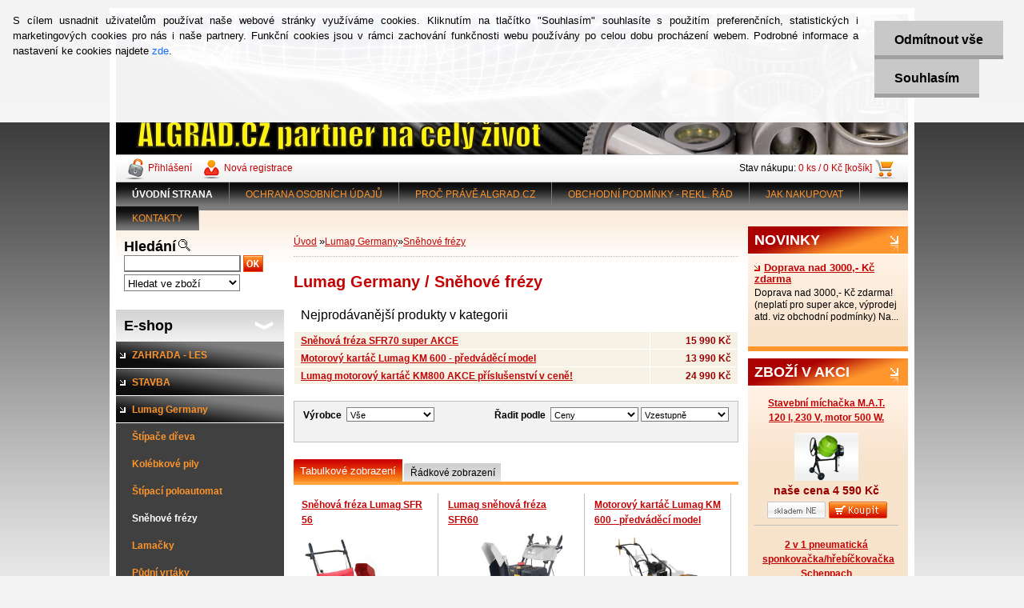

--- FILE ---
content_type: text/html; charset=utf-8
request_url: https://www.algrad.cz/algrad-cz/eshop/3-1-Lumag-Germany/56-2-Snehove-frezy/3/tab
body_size: 15208
content:

    <!DOCTYPE html>
    <html xmlns:og="http://ogp.me/ns#" xmlns:fb="http://www.facebook.com/2008/fbml" lang="cs" class="tmpl__">
      <head>
          <script>
              window.cookie_preferences = getCookieSettings('cookie_preferences');
              window.cookie_statistics = getCookieSettings('cookie_statistics');
              window.cookie_marketing = getCookieSettings('cookie_marketing');

              function getCookieSettings(cookie_name) {
                  if (document.cookie.length > 0)
                  {
                      cookie_start = document.cookie.indexOf(cookie_name + "=");
                      if (cookie_start != -1)
                      {
                          cookie_start = cookie_start + cookie_name.length + 1;
                          cookie_end = document.cookie.indexOf(";", cookie_start);
                          if (cookie_end == -1)
                          {
                              cookie_end = document.cookie.length;
                          }
                          return unescape(document.cookie.substring(cookie_start, cookie_end));
                      }
                  }
                  return false;
              }
          </script>
                <title>Lumag Germany | ALGRAD.CZ - stroje a nářadí pod jednou střechou</title>
        <script type="text/javascript">var action_unavailable='action_unavailable';var id_language = 'cs';var id_country_code = 'CZ';var language_code = 'cs-CZ';var path_request = '/request.php';var type_request = 'POST';var cache_break = "2517"; var enable_console_debug = false; var enable_logging_errors = false;var administration_id_language = 'cs';var administration_id_country_code = 'CZ';</script>          <script type="text/javascript" src="//ajax.googleapis.com/ajax/libs/jquery/1.8.3/jquery.min.js"></script>
          <script type="text/javascript" src="//code.jquery.com/ui/1.12.1/jquery-ui.min.js" ></script>
                  <script src="/wa_script/js/jquery.hoverIntent.minified.js?_=2025-01-14-11-59" type="text/javascript"></script>
        <script type="text/javascript" src="/admin/jscripts/jquery.qtip.min.js?_=2025-01-14-11-59"></script>
                <script src="/wa_script/js/bs_overlay.js?_=2025-01-14-11-59" type="text/javascript"></script>
        <script src="/wa_script/js/bs_design.js?_=2025-01-14-11-59" type="text/javascript"></script>
        <script src="/admin/jscripts/wa_translation.js?_=2025-01-14-11-59" type="text/javascript"></script>
        <link rel="stylesheet" type="text/css" href="/css/jquery.selectBoxIt.wa_script.css?_=2025-01-14-11-59" media="screen, projection">
        <link rel="stylesheet" type="text/css" href="/css/jquery.qtip.lupa.css?_=2025-01-14-11-59">
                  <link rel="stylesheet" type="text/css" href="/css/font-awesome.min.css?_=2025-01-14-11-59">
        
                  <script src="/wa_script/js/jquery.colorbox-min.js?_=2025-01-14-11-59" type="text/javascript"></script>
          <link rel="stylesheet" type="text/css" href="/css/colorbox.css?_=2025-01-14-11-59">
          <script type="text/javascript">
            jQuery(document).ready(function() {
              (function() {
                function createGalleries(rel) {
                  var regex = new RegExp(rel + "\\[(\\d+)]"),
                      m, group = "g_" + rel, groupN;
                  $("a[rel*=" + rel + "]").each(function() {
                    m = regex.exec(this.getAttribute("rel"));
                    if(m) {
                      groupN = group + m[1];
                    } else {
                      groupN = group;
                    }
                    $(this).colorbox({
                      rel: groupN,
                      slideshow:true,
                       maxWidth: "85%",
                       maxHeight: "85%",
                       returnFocus: false
                    });
                  });
                }
                createGalleries("lytebox");
                createGalleries("lyteshow");
              })();
            });</script>
                  <meta http-equiv="Content-language" content="cs">
        <meta http-equiv="Content-Type" content="text/html; charset=utf-8">
        <meta name="language" content="czech">
        <meta name="keywords" content="lumag,germany">
        <meta name="description" content="LUMAG CZ s.r.o. je dceřiná společnost německé firmy L.V.G. - LUMAG Germany. Zabývají se prodejem vysoce kvalitní hutnící a stavební techniky, vozíků, ">
        <meta name="revisit-after" content="1 Days">
        <meta name="distribution" content="global">
        <meta name="expires" content="never">
                  <meta name="expires" content="never">
                    <link rel="canonical" href="https://www.algrad.cz/algrad-cz/eshop/3-1-Lumag-Germany/56-2-Snehove-frezy"/>
          
<meta name="google-site-verification" content="UA-36438388-1"/>            <meta name="robots" content="index, follow">
                      <link rel="stylesheet" type="text/css" href="/css/main_b.php?t=tab&amp;v=ver2&amp;time=2025-01-14-11-59&amp;sablona=a07&amp;r=a" media="screen">
                  <link rel="stylesheet" type="text/css" href="/css/lang_dependent_css/lang_cs.css?_=2025-01-14-11-59" media="screen, projection">
                  <link rel="stylesheet" type="text/css" href="/sablony/a07/css/colors.css?_=2025-01-14-11-59" media="screen, projection">
          <link rel="stylesheet" type="text/css" href="/sablony/a07/css/user.css?_=2025-01-14-11-59" media="screen, projection">
                <!--[if IE 6]><style type="text/css">.leftmenu li {float:left; left: -1px;} .bgLupa{margin-top: -35px; margin-left: -370px;}</style><![endif]-->
      <!--[if lte IE 7]><style type="text/css">#main-menu {z-index: 100; position: absolute; float: left;width: 990px;}</style><![endif]-->
      <!--[if IE 7]><style type="text/css">.leftmenu li {position: relative; width: 100%; height: 39px;margin-bottom: -5px;}</style><![endif]-->
          <!--[if lt IE 8]>
          <link rel="Stylesheet" href="//
          www.webareal.cz/css/main_ie.php?t=tab&amp;v=&amp;r=a" type="text/css" media="screen, projection">
          <style type="text/css">
          body {behavior: url(/css/csshover.htc);}
          </style>
          <![endif]-->
              <link rel='stylesheet' type='text/css' href='/wa_script/js/styles.css?_=2025-01-14-11-59'>
        <script language='javascript' type='text/javascript' src='/wa_script/js/javascripts.js?_=2025-01-14-11-59'></script>
        <script language='javascript' type='text/javascript' src='/wa_script/js/check_tel.js?_=2025-01-14-11-59'></script>
          <script src="/assets/javascripts/buy_button.js?_=2025-01-14-11-59"></script>
            <script type="text/javascript" src="/wa_script/js/bs_user.js?_=2025-01-14-11-59"></script>
        <script type="text/javascript" src="/wa_script/js/bs_fce.js?_=2025-01-14-11-59"></script>
        <script type="text/javascript" src="/wa_script/js/bs_fixed_bar.js?_=2025-01-14-11-59"></script>
        <script type="text/javascript" src="/bohemiasoft/js/bs.js?_=2025-01-14-11-59"></script>
        <script src="/wa_script/js/jquery.number.min.js?_=2025-01-14-11-59" type="text/javascript"></script>
        <script type="text/javascript">
            BS.User.id = 20321;
            BS.User.domain = "algrad-cz";
            BS.User.is_responsive_layout = false;
            BS.User.max_search_query_length = 50;
            BS.User.max_autocomplete_words_count = 5;

            WA.Translation._autocompleter_ambiguous_query = ' Hledavý výraz je pro našeptávač příliš obecný. Zadejte prosím další znaky, slova nebo pokračujte odesláním formuláře pro vyhledávání.';
            WA.Translation._autocompleter_no_results_found = ' Nebyly nalezeny žádné produkty ani kategorie.';
            WA.Translation._error = " Chyba";
            WA.Translation._success = " Nastaveno";
            WA.Translation._warning = " Upozornění";
            WA.Translation._multiples_inc_notify = '<p class="multiples-warning"><strong>Tento produkt je možné objednat pouze v násobcích #inc#. </strong><br><small>Vámi zadaný počet kusů byl navýšen dle tohoto násobku.</small></p>';
            WA.Translation._shipping_change_selected = " Změnit...";
            WA.Translation._shipping_deliver_to_address = " Zásilka bude doručena na zvolenou adresu";

            BS.Design.template = {
              name: "",
              is_selected: function(name) {
                if(Array.isArray(name)) {
                  return name.indexOf(this.name) > -1;
                } else {
                  return name === this.name;
                }
              }
            };
            BS.Design.isLayout3 = false;
            BS.Design.templates = {
              TEMPLATE_ARGON: "argon",TEMPLATE_NEON: "neon",TEMPLATE_CARBON: "carbon",TEMPLATE_XENON: "xenon",TEMPLATE_AURUM: "aurum",TEMPLATE_CUPRUM: "cuprum",TEMPLATE_ERBIUM: "erbium",TEMPLATE_CADMIUM: "cadmium",TEMPLATE_BARIUM: "barium",TEMPLATE_CHROMIUM: "chromium",TEMPLATE_SILICIUM: "silicium",TEMPLATE_IRIDIUM: "iridium",TEMPLATE_INDIUM: "indium",TEMPLATE_OXYGEN: "oxygen",TEMPLATE_HELIUM: "helium",TEMPLATE_FLUOR: "fluor",TEMPLATE_FERRUM: "ferrum",TEMPLATE_TERBIUM: "terbium",TEMPLATE_URANIUM: "uranium",TEMPLATE_ZINCUM: "zincum",TEMPLATE_CERIUM: "cerium",TEMPLATE_KRYPTON: "krypton",TEMPLATE_THORIUM: "thorium",TEMPLATE_ETHERUM: "etherum",TEMPLATE_KRYPTONIT: "kryptonit",TEMPLATE_TITANIUM: "titanium",TEMPLATE_PLATINUM: "platinum"            };
        </script>
        <script type="text/javascript">

  var _gaq = _gaq || [];
  _gaq.push(['_setAccount', 'UA-36438388-1']);
  _gaq.push(['_trackPageview']);

  (function() {
    var ga = document.createElement('script'); ga.type = 'text/javascript'; ga.async = true;
    ga.src = ('https:' == document.location.protocol ? 'https://ssl' : 'http://www') + '.google-analytics.com/ga.js';
    var s = document.getElementsByTagName('script')[0]; s.parentNode.insertBefore(ga, s);
  })();

</script>
          <link rel="stylesheet" type="text/css" href="/fotky20321/design_setup/css/user_defined.css?_=1351076853" media="screen, projection">
                    <script type="text/javascript" src="/admin/jscripts/wa_dialogs.js?_=2025-01-14-11-59"></script>
            <script>
      $(document).ready(function() {
        if (getCookie('show_cookie_message' + '_20321_cz') != 'no') {
          if($('#cookies-agreement').attr('data-location') === '0')
          {
            $('.cookies-wrapper').css("top", "0px");
          }
          else
          {
            $('.cookies-wrapper').css("bottom", "0px");
          }
          $('.cookies-wrapper').show();
        }

        $('#cookies-notify__close').click(function() {
          setCookie('show_cookie_message' + '_20321_cz', 'no');
          $('#cookies-agreement').slideUp();
          $("#masterpage").attr("style", "");
          setCookie('cookie_preferences', 'true');
          setCookie('cookie_statistics', 'true');
          setCookie('cookie_marketing', 'true');
          window.cookie_preferences = true;
          window.cookie_statistics = true;
          window.cookie_marketing = true;
          if(typeof gtag === 'function') {
              gtag('consent', 'update', {
                  'ad_storage': 'granted',
                  'analytics_storage': 'granted',
                  'ad_user_data': 'granted',
                  'ad_personalization': 'granted'
              });
          }
         return false;
        });

        $("#cookies-notify__disagree").click(function(){
            save_preferences();
        });

        $('#cookies-notify__preferences-button-close').click(function(){
            var cookies_notify_preferences = $("#cookies-notify-checkbox__preferences").is(':checked');
            var cookies_notify_statistics = $("#cookies-notify-checkbox__statistics").is(':checked');
            var cookies_notify_marketing = $("#cookies-notify-checkbox__marketing").is(':checked');
            save_preferences(cookies_notify_preferences, cookies_notify_statistics, cookies_notify_marketing);
        });

        function save_preferences(preferences = false, statistics = false, marketing = false)
        {
            setCookie('show_cookie_message' + '_20321_cz', 'no');
            $('#cookies-agreement').slideUp();
            $("#masterpage").attr("style", "");
            setCookie('cookie_preferences', preferences);
            setCookie('cookie_statistics', statistics);
            setCookie('cookie_marketing', marketing);
            window.cookie_preferences = preferences;
            window.cookie_statistics = statistics;
            window.cookie_marketing = marketing;
            if(marketing && typeof gtag === 'function')
            {
                gtag('consent', 'update', {
                    'ad_storage': 'granted'
                });
            }
            if(statistics && typeof gtag === 'function')
            {
                gtag('consent', 'update', {
                    'analytics_storage': 'granted',
                    'ad_user_data': 'granted',
                    'ad_personalization': 'granted',
                });
            }
            if(marketing === false && BS && BS.seznamIdentity) {
                BS.seznamIdentity.clearIdentity();
            }
        }

        /**
         * @param {String} cookie_name
         * @returns {String}
         */
        function getCookie(cookie_name) {
          if (document.cookie.length > 0)
          {
            cookie_start = document.cookie.indexOf(cookie_name + "=");
            if (cookie_start != -1)
            {
              cookie_start = cookie_start + cookie_name.length + 1;
              cookie_end = document.cookie.indexOf(";", cookie_start);
              if (cookie_end == -1)
              {
                cookie_end = document.cookie.length;
              }
              return unescape(document.cookie.substring(cookie_start, cookie_end));
            }
          }
          return "";
        }
        
        /**
         * @param {String} cookie_name
         * @param {String} value
         */
        function setCookie(cookie_name, value) {
          var time = new Date();
          time.setTime(time.getTime() + 365*24*60*60*1000); // + 1 rok
          var expires = "expires="+time.toUTCString();
          document.cookie = cookie_name + "=" + escape(value) + "; " + expires + "; path=/";
        }
      });
    </script>
            <script type="text/javascript" src="/wa_script/js/search_autocompleter.js?_=2025-01-14-11-59"></script>
                <link rel="stylesheet" type="text/css" href="/assets/vendor/magnific-popup/magnific-popup.css" />
      <script src="/assets/vendor/magnific-popup/jquery.magnific-popup.js"></script>
      <script type="text/javascript">
        BS.env = {
          decPoint: ",",
          basketFloatEnabled: false        };
      </script>
      <script type="text/javascript" src="/node_modules/select2/dist/js/select2.min.js"></script>
      <script type="text/javascript" src="/node_modules/maximize-select2-height/maximize-select2-height.min.js"></script>
      <script type="text/javascript">
        (function() {
          $.fn.select2.defaults.set("language", {
            noResults: function() {return " Nenalezeny žádné položky"},
            inputTooShort: function(o) {
              var n = o.minimum - o.input.length;
              return " Prosím zadejte #N# nebo více znaků.".replace("#N#", n);
            }
          });
          $.fn.select2.defaults.set("width", "100%")
        })();

      </script>
      <link type="text/css" rel="stylesheet" href="/node_modules/select2/dist/css/select2.min.css" />
      <script type="text/javascript" src="/wa_script/js/countdown_timer.js?_=2025-01-14-11-59"></script>
      <script type="text/javascript" src="/wa_script/js/app.js?_=2025-01-14-11-59"></script>
      <script type="text/javascript" src="/node_modules/jquery-validation/dist/jquery.validate.min.js"></script>

      
          </head>
      <body class="lang-cs old_template not-home page-category page-category-3-56 basket-empty vat-payer-y alternative-currency-n" >
        <a name="topweb"></a>
            <div id="cookies-agreement" class="cookies-wrapper" data-location="0"
         >
      <div class="cookies-notify-background"></div>
      <div class="cookies-notify" style="display:block!important;">
        <div class="cookies-notify__bar">
          <div class="cookies-notify__bar1">
            <div class="cookies-notify__text"
                                 >
                S cílem usnadnit uživatelům používat naše webové stránky využíváme cookies. Kliknutím na tlačítko "Souhlasím" souhlasíte s použitím preferenčních, statistických i marketingových cookies pro nás i naše partnery. Funkční cookies jsou v rámci zachování funkčnosti webu používány po celou dobu procházení webem. Podrobné informace a nastavení ke cookies najdete <span class="cookies-notify__detail_button">zde</span>.            </div>
            <div class="cookies-notify__button">
                <a href="#" id="cookies-notify__disagree" class="secondary-btn"
                   style="color: #000000;
                           background-color: #c8c8c8;
                           opacity: 1"
                >Odmítnout vše</a>
              <a href="#" id="cookies-notify__close"
                 style="color: #000000;
                        background-color: #c8c8c8;
                        opacity: 1"
                >Souhlasím</a>
            </div>
          </div>
                        <div class="cookies-notify__detail_box hidden"
                             >
                <div id="cookies-nofify__close_detail"> Zavřít</div>
                <div>
                    <br />
                    <b> Co jsou cookies?</b><br />
                    <span> Cookies jsou krátké textové informace, které jsou uloženy ve Vašem prohlížeči. Tyto informace běžně používají všechny webové stránky a jejich procházením dochází k ukládání cookies. Pomocí partnerských skriptů, které mohou stránky používat (například Google analytics</span><br /><br />
                    <b> Jak lze nastavit práci webu s cookies?</b><br />
                    <span> Přestože doporučujeme povolit používání všech typů cookies, práci webu s nimi můžete nastavit dle vlastních preferencí pomocí checkboxů zobrazených níže. Po odsouhlasení nastavení práce s cookies můžete změnit své rozhodnutí smazáním či editací cookies přímo v nastavení Vašeho prohlížeče. Podrobnější informace k promazání cookies najdete v nápovědě Vašeho prohlížeče.</span>
                </div>
                <div class="cookies-notify__checkboxes"
                                    >
                    <div class="checkbox-custom checkbox-default cookies-notify__checkbox">
                        <input type="checkbox" id="cookies-notify-checkbox__functional" checked disabled />
                        <label for="cookies-notify-checkbox__functional" class="cookies-notify__checkbox_label"> Nutné</label>
                    </div>
                    <div class="checkbox-custom checkbox-default cookies-notify__checkbox">
                        <input type="checkbox" id="cookies-notify-checkbox__preferences" checked />
                        <label for="cookies-notify-checkbox__preferences" class="cookies-notify__checkbox_label"> Preferenční</label>
                    </div>
                    <div class="checkbox-custom checkbox-default cookies-notify__checkbox">
                        <input type="checkbox" id="cookies-notify-checkbox__statistics" checked />
                        <label for="cookies-notify-checkbox__statistics" class="cookies-notify__checkbox_label"> Statistické</label>
                    </div>
                    <div class="checkbox-custom checkbox-default cookies-notify__checkbox">
                        <input type="checkbox" id="cookies-notify-checkbox__marketing" checked />
                        <label for="cookies-notify-checkbox__marketing" class="cookies-notify__checkbox_label"> Marketingové</label>
                    </div>
                </div>
                <div id="cookies-notify__cookie_types">
                    <div class="cookies-notify__cookie_type cookie-active" data-type="functional">
                         Nutné (13)
                    </div>
                    <div class="cookies-notify__cookie_type" data-type="preferences">
                         Preferenční (1)
                    </div>
                    <div class="cookies-notify__cookie_type" data-type="statistics">
                         Statistické (15)
                    </div>
                    <div class="cookies-notify__cookie_type" data-type="marketing">
                         Marketingové (15)
                    </div>
                    <div class="cookies-notify__cookie_type" data-type="unclassified">
                         Neklasifikované (7)
                    </div>
                </div>
                <div id="cookies-notify__cookie_detail">
                    <div class="cookie-notify__cookie_description">
                        <span id="cookie-notify__description_functional" class="cookie_description_active"> Tyto informace jsou nezbytné ke správnému chodu webové stránky jako například vkládání zboží do košíku, uložení vyplněných údajů nebo přihlášení do zákaznické sekce.</span>
                        <span id="cookie-notify__description_preferences" class="hidden"> Tyto cookies umožní přizpůsobit chování nebo vzhled stránky dle Vašich potřeb, například volba jazyka.</span>
                        <span id="cookie-notify__description_statistics" class="hidden"> Díky těmto cookies mohou majitelé i developeři webu více porozumět chování uživatelů a vyvijet stránku tak, aby byla co nejvíce prozákaznická. Tedy abyste co nejrychleji našli hledané zboží nebo co nejsnáze dokončili jeho nákup.</span>
                        <span id="cookie-notify__description_marketing" class="hidden"> Tyto informace umožní personalizovat zobrazení nabídek přímo pro Vás díky historické zkušenosti procházení dřívějších stránek a nabídek.</span>
                        <span id="cookie-notify__description_unclassified" class="hidden"> Tyto cookies prozatím nebyly roztříděny do vlastní kategorie.</span>
                    </div>
                    <style>
                        #cookies-notify__cookie_detail_table td
                        {
                            color: #ffffff                        }
                    </style>
                    <table class="table" id="cookies-notify__cookie_detail_table">
                        <thead>
                            <tr>
                                <th> Jméno</th>
                                <th> Účel</th>
                                <th> Vypršení</th>
                            </tr>
                        </thead>
                        <tbody>
                                                    <tr>
                                <td>show_cookie_message</td>
                                <td>Ukládá informaci o potřebě zobrazení cookie lišty</td>
                                <td>1 rok</td>
                            </tr>
                                                        <tr>
                                <td>__zlcmid</td>
                                <td>Tento soubor cookie se používá k uložení identity návštěvníka během návštěv a preference návštěvníka deaktivovat naši funkci živého chatu. </td>
                                <td>1 rok</td>
                            </tr>
                                                        <tr>
                                <td>__cfruid</td>
                                <td>Tento soubor cookie je součástí služeb poskytovaných společností Cloudflare – včetně vyrovnávání zátěže, doručování obsahu webových stránek a poskytování připojení DNS pro provozovatele webových stránek. </td>
                                <td>relace</td>
                            </tr>
                                                        <tr>
                                <td>_auth</td>
                                <td>Zajišťuje bezpečnost procházení návštěvníků tím, že zabraňuje padělání požadavků mezi stránkami. Tento soubor cookie je nezbytný pro bezpečnost webu a návštěvníka. </td>
                                <td>1 rok</td>
                            </tr>
                                                        <tr>
                                <td>csrftoken</td>
                                <td>Pomáhá předcházet útokům Cross-Site Request Forgery (CSRF). 
</td>
                                <td>1 rok</td>
                            </tr>
                                                        <tr>
                                <td>PHPSESSID</td>
                                <td>Zachovává stav uživatelské relace napříč požadavky na stránky. </td>
                                <td>relace</td>
                            </tr>
                                                        <tr>
                                <td>rc::a</td>
                                <td>Tento soubor cookie se používá k rozlišení mezi lidmi a roboty. To je výhodné pro web, aby
vytvářet platné zprávy o používání jejich webových stránek. </td>
                                <td>persistentní</td>
                            </tr>
                                                        <tr>
                                <td>rc::c</td>
                                <td>Tento soubor cookie se používá k rozlišení mezi lidmi a roboty. </td>
                                <td>relace</td>
                            </tr>
                                                        <tr>
                                <td>AWSALBCORS</td>
                                <td>Registruje, který server-cluster obsluhuje návštěvníka. To se používá v kontextu s vyrovnáváním zátěže, aby se optimalizovala uživatelská zkušenost. </td>
                                <td>6 dnů</td>
                            </tr>
                                                        <tr>
                                <td>18plus_allow_access#</td>
                                <td>Ukládá informaci o odsouhlasení okna 18+ pro web.</td>
                                <td>neznámý</td>
                            </tr>
                                                        <tr>
                                <td>18plus_cat#</td>
                                <td>Ukládá informaci o odsouhlasení okna 18+ pro kategorii.</td>
                                <td>neznámý</td>
                            </tr>
                                                        <tr>
                                <td>bs_slide_menu</td>
                                <td></td>
                                <td>neznámý</td>
                            </tr>
                                                        <tr>
                                <td>left_menu</td>
                                <td>Ukládá informaci o způsobu zobrazení levého menu.</td>
                                <td>neznámý</td>
                            </tr>
                                                    </tbody>
                    </table>
                    <div class="cookies-notify__button">
                        <a href="#" id="cookies-notify__preferences-button-close"
                           style="color: #000000;
                                background-color: #c8c8c8;
                                opacity: 1">
                            Uložit nastavení                        </a>
                    </div>
                </div>
            </div>
                    </div>
      </div>
    </div>
    
        <div class="hack-box"><!-- HACK MIN WIDTH FOR IE 5, 5.5, 6  -->
                  <div id="masterpage" ><!-- MASTER PAGE -->
              <a href="http://www.algrad.cz" style="text-decoration: none">                <div><!-- HEADER -->
                    <!-- header titles -->
    <table class="old_header" border="0" cellpadding="0" cellspacing="0" style="
        width: 990px;
        height: 175px;
        background-image: url('/fotky20321/fotos/_hlav_hlavicka2.jpg');
        background-repeat: repeat-y;">
      <tr>
        <td align="left" valign="middle">        </td>
        <td width="5%">&nbsp;</td>
        <td valign="middle" width="95%">
          <span class="name">&nbsp;</span>
          <span class="subname">&nbsp;</span>
          <span class="slogan">&nbsp;</span>
        </td>
      </tr>
    </table>
    <!-- end header titles -->
              </div><!-- END HEADER -->
          </a>
  <div id="ebar" class="" >
      <div id="ebar_left">
        <div class="img_login"><a href="/algrad-cz/e-login/" target="_self" class="elink"  title="">Přihlášení</a></div>
          <div class="img_reg"><a href="/algrad-cz/e-register" target="_self" class="elink" title="">Nová registrace</a></div>
      </div><!-- end ebar left -->

      <div id="ebar_right" ><!-- ebar right -->
        <div align=\"right\" id="ebar_right_content">
          <div class="img_cart">Stav nákupu:
            <a href="/algrad-cz/e-basket" class="elink" rel="nofollow">0 ks / 0&nbsp;Kč [košík]
            </a>
          </div>
        </div>
      </div><!-- end ebar right --></div>    <!--[if IE 6]>
    <style>
    #main-menu ul ul{visibility:visible;}
    </style>
    <![endif]-->

    
    <div id="topmenu"><!-- TOPMENU -->
            <div id="main-menu" class="">
                 <ul>
            <li class="eshop-menu-home">
              <a href="//www.algrad.cz" class="top_parent_act" aria-label="Homepage">
                <strong>ÚVODNÍ STRANA</strong>              </a>
            </li>
          </ul>
          
<ul><li class="eshop-menu-5 eshop-menu-order-1 eshop-menu-odd"><a href="/ochrana-osobnich-udaju"  class="top_parent">        OCHRANA OSOBNÍCH ÚDAJŮ</a>
</li></ul>
<ul><li class="eshop-menu-1 eshop-menu-order-2 eshop-menu-even"><a href="/proc-algrad"  class="top_parent">PROČ PRÁVĚ ALGRAD.CZ</a>
</li></ul>
<ul><li class="eshop-menu-3 eshop-menu-order-3 eshop-menu-odd"><a href="/obchodni-podminky-reklamacni-rad"  class="top_parent">OBCHODNÍ PODMÍNKY - REKL. ŘÁD</a>
</li></ul>
<ul><li class="eshop-menu-4 eshop-menu-order-4 eshop-menu-even"><a href="/jak-nakupovat"  class="top_parent">JAK NAKUPOVAT</a>
</li></ul>
<ul><li class="eshop-menu-2 eshop-menu-order-5 eshop-menu-odd"><a href="/kontakty"  class="top_parent">KONTAKTY</a>
</li></ul>      </div>
    </div><!-- END TOPMENU -->
              <div id="aroundpage"><!-- AROUND PAGE -->
            
      <!-- LEFT BOX -->
      <div id="left-box">
            <div id="left2"><!-- left2 -->
      <div id="inleft2"><!-- in left2 -->
        <div class="search"><!-- search -->
                    <form id="form_eshop_search" name="search" action="/algrad-cz/0/0/3" method="POST" enctype="multipart/form-data">
            <label for="q" class="title_left2"> Hledání</label>
                          <img src="/sablony/a07/images/search.gif" width="15" height="15" alt="Hledání">
                          <p>
                <input name="slovo" type="text" class="inputBox" id="q" maxlength="50" >
              
              <input type="hidden" id="source_service" value="www.webareal.cz">  
                
                              <input src="/sablony/a07/images/go.png" type="image"  class="btt"  alt="img">
                            </p>
                            <p>
                                    <select class="eshop_search_type" name=hledatjak size=1>
                    <option value="2"class="barva">Hledat ve zboží</option>                    <option value="1"class="barva">Hledat v článcích</option>
                  </select>
                  </p>          </form>
                  </div><!-- end search -->
      </div><!-- end inleft2 -->
    </div><!-- end left2 -->
          <div class="menu-typ-1" id="left_eshop">
                <p class="title_left_eshop">E-shop</p>
          
        <div id="inleft_eshop">
          <div class="leftmenu2">
                <ul class="root-eshop-menu">
              <li class="leftmenuDef category-menu-1 category-menu-order-1 category-menu-odd">
          <a href="/zahradni-lesni-technika">            <strong>
              ZAHRADA - LES            </strong>
            </a>        </li>

                <li class="leftmenuDef category-menu-2 category-menu-order-2 category-menu-even">
          <a href="/stavba">            <strong>
              STAVBA            </strong>
            </a>        </li>

                <li class="leftmenuDef category-menu-3 category-menu-order-3 category-menu-odd">
          <a href="/lumag-germany">            <strong>
              Lumag Germany            </strong>
            </a>        </li>

            <ul class="eshop-submenu level-2">
              <li class="leftmenu2sub category-submenu-55">
          <a href="/stipacka-na-drevo-lumag">            <strong>
              Štípače dřeva            </strong>
            </a>        </li>

                <li class="leftmenu2sub category-submenu-176">
          <a href="/algrad-cz/eshop/3-1-Lumag-Germany/176-2-Kolebkove-pily">            <strong>
              Kolébkové pily            </strong>
            </a>        </li>

                <li class="leftmenu2sub category-submenu-231">
          <a href="/algrad-cz/eshop/3-1-Lumag-Germany/231-2-Stipaci-poloautomat">            <strong>
              Štípací poloautomat            </strong>
            </a>        </li>

                <li class="leftmenu2Act category-submenu-56">
          <a href="/algrad-cz/eshop/3-1-Lumag-Germany/56-2-Snehove-frezy">            <strong>
              Sněhové frézy            </strong>
            </a>        </li>

                <li class="leftmenu2sub category-submenu-57">
          <a href="/algrad-cz/eshop/3-1-Lumag-Germany/57-2-Lamacky">            <strong>
              Lamačky            </strong>
            </a>        </li>

                <li class="leftmenu2sub category-submenu-58">
          <a href="/algrad-cz/eshop/3-1-Lumag-Germany/58-2-Pudni-vrtaky">            <strong>
              Půdní vrtáky            </strong>
            </a>        </li>

                <li class="leftmenu2sub category-submenu-59">
          <a href="/algrad-cz/eshop/3-1-Lumag-Germany/59-2-Rezacky">            <strong>
              Řezačky            </strong>
            </a>        </li>

                <li class="leftmenu2sub category-submenu-60">
          <a href="/algrad-cz/eshop/3-1-Lumag-Germany/60-2-Voziky-minidumpery">            <strong>
              Vozíky - minidumpery            </strong>
            </a>        </li>

                <li class="leftmenu2sub category-submenu-61">
          <a href="/algrad-cz/eshop/3-1-Lumag-Germany/61-2-Motorova-zametadla">            <strong>
              Motorová zametadla            </strong>
            </a>        </li>

                <li class="leftmenu2sub category-submenu-62">
          <a href="/algrad-cz/eshop/3-1-Lumag-Germany/62-2-Vibracni-desky">            <strong>
              Vibrační desky            </strong>
            </a>        </li>

                <li class="leftmenu2sub category-submenu-63">
          <a href="/algrad-cz/eshop/3-1-Lumag-Germany/63-2-Vibracni-pechy">            <strong>
              Vibrační pěchy            </strong>
            </a>        </li>

                <li class="leftmenu2sub category-submenu-239">
          <a href="/algrad-cz/eshop/3-1-Lumag-Germany/239-2-Vibracni-valce">            <strong>
              Vibrační válce            </strong>
            </a>        </li>

                <li class="leftmenu2sub category-submenu-173">
          <a href="/algrad-cz/eshop/3-1-Lumag-Germany/173-2-Hladicky-betonu">            <strong>
              Hladičky betonu            </strong>
            </a>        </li>

                <li class="leftmenu2sub category-submenu-220">
          <a href="/algrad-cz/eshop/3-1-Lumag-Germany/220-2-Stepkovace">            <strong>
              Štěpkovače            </strong>
            </a>        </li>

                <li class="leftmenu2sub category-submenu-174">
          <a href="/algrad-cz/eshop/3-1-Lumag-Germany/174-2-Kmenove-pasove-pily">            <strong>
              Kmenové pásové pily            </strong>
            </a>        </li>

                <li class="leftmenu2sub category-submenu-225">
          <a href="/algrad-cz/eshop/3-1-Lumag-Germany/225-2-Vibratory-betonu">            <strong>
              Vibrátory betonu            </strong>
            </a>        </li>

                <li class="leftmenu2sub category-submenu-258">
          <a href="/algrad-cz/eshop/3-1-Lumag-Germany/258-2-Balicka-dreva">            <strong>
              Balička dřeva            </strong>
            </a>        </li>

                <li class="leftmenu2sub category-submenu-214">
          <a href="/algrad-cz/eshop/3-1-Lumag-Germany/214-2-Michacka-betonu">            <strong>
              Míchačka betonu            </strong>
            </a>        </li>

                <li class="leftmenu2sub category-submenu-219">
          <a href="/algrad-cz/eshop/3-1-Lumag-Germany/219-2-Elektrocentraly">            <strong>
              Elektrocentrály            </strong>
            </a>        </li>

                <li class="leftmenu2sub category-submenu-263">
          <a href="/algrad-cz/eshop/3-1-Lumag-Germany/263-2-Kompresory">            <strong>
              Kompresory            </strong>
            </a>        </li>

                <li class="leftmenu2sub category-submenu-217">
          <a href="/algrad-cz/eshop/3-1-Lumag-Germany/217-2-Pudni-ryhovaci-freza">            <strong>
              Půdní rýhovací fréza            </strong>
            </a>        </li>

                <li class="leftmenu2sub category-submenu-226">
          <a href="/algrad-cz/eshop/3-1-Lumag-Germany/226-2-Bubnove-sekacky-mulcovace">            <strong>
              Bubnové sekačky - mulčovače            </strong>
            </a>        </li>

                <li class="leftmenu2sub category-submenu-232">
          <a href="/algrad-cz/eshop/3-1-Lumag-Germany/232-2-Pasove-prepravniky">            <strong>
              Pásové přepravníky            </strong>
            </a>        </li>

                <li class="leftmenu2sub category-submenu-233">
          <a href="/algrad-cz/eshop/3-1-Lumag-Germany/233-2-Hydraulicke-zvedaci-stoly">            <strong>
              Hydraulické zvedací stoly            </strong>
            </a>        </li>

                <li class="leftmenu2sub category-submenu-229">
          <a href="/algrad-cz/eshop/3-1-Lumag-Germany/229-2-Vozik-pro-seniory">            <strong>
              Vozík pro seniory            </strong>
            </a>        </li>

                <li class="leftmenu2sub category-submenu-237">
          <a href="/algrad-cz/eshop/3-1-Lumag-Germany/237-2-Segway">            <strong>
              Segway            </strong>
            </a>        </li>

                <li class="leftmenu2sub category-submenu-238">
          <a href="/algrad-cz/eshop/3-1-Lumag-Germany/238-2-Vysavac-odpadu">            <strong>
              Vysavač odpadu            </strong>
            </a>        </li>

            </ul>
      <style>
        #left-box .remove_point a::before
        {
          display: none;
        }
      </style>
            <li class="leftmenuDef category-menu-17 category-menu-order-4 category-menu-even">
          <a href="/ntc">            <strong>
              NTC - stavební technika            </strong>
            </a>        </li>

                <li class="leftmenuDef category-menu-18 category-menu-order-5 category-menu-odd">
          <a href="/stroje-jansen">            <strong>
              Stroje JANSEN            </strong>
            </a>        </li>

                <li class="leftmenuDef category-menu-19 category-menu-order-6 category-menu-even">
          <a href="/nahradni-dily">            <strong>
              Náhradní díly            </strong>
            </a>        </li>

                <li class="leftmenuDef category-menu-20 category-menu-order-7 category-menu-odd">
          <a href="/predvadeci-stroje">            <strong>
              Předváděcí stroje            </strong>
            </a>        </li>

                <li class="leftmenuDef category-menu-10 category-menu-order-8 category-menu-even">
          <a href="/bazar">            <strong>
              Bazar            </strong>
            </a>        </li>

                <li class="leftmenuDef category-menu-9 category-menu-order-9 category-menu-odd">
          <a href="/akce-vyprodej">            <strong>
              Akce - výprodej            </strong>
            </a>        </li>

            </ul>
      <style>
        #left-box .remove_point a::before
        {
          display: none;
        }
      </style>
              </div>
        </div>

        
        <div id="footleft1">
                  </div>

            </div>
            </div><!-- END LEFT BOX -->
            <div id="right-box"><!-- RIGHT BOX2 -->
        <!-- xxxx badRight xxxx -->    <div class="news-box"><!-- NEWS BOX -->
      <p class="news-box-title">NOVINKY</p>
      <div class="in-news-box "><!-- in the news -->
        <span class="news-title"><a href="/algrad-cz/0/0/2/5"><img src="/sablony/a07/images/arr3.png" alt="arr3">Doprava nad 3000,- Kč zdarma</a></span><span class="news-content">Doprava nad 3000,- Kč zdarma! (neplatí pro super akce, výprodej atd. viz obchodní podmínky) Na... </span>      </div><!-- end in the news -->
          </div><!-- END NEWS -->
    <div id="news-foot"></div><!-- foot NEWS -->
    <div class="break"></div>
        <div class="action-box zbozi-akce intag_box action-box-deals"><!-- ACTION -->
      <p class="action-box-title">ZBOŽÍ V AKCI</p>
      <div class="in-action-box "><!-- in the action -->
                    <div class="product3 in-stock-n"
                 onmouseover="this.classList.add('product3Act');"
                 onmouseout="this.classList.remove('product3Act');"
                 data-name="Stavební míchačka M.A.T. 120 l, 230 V, motor 500 W."
                 data-id="1873"
                 ><!-- PRODUCT BOX 3 -->
                            <div class="product3Title">
                <div class="product3TitleContent">
                  <a href="/algrad-cz/eshop/3-1-Lumag-Germany/56-2-Snehove-frezy/5/1873-Stavebni-michacka-M-A-T-120-l-230-V-motor-500-W"
                     title="VYPRODÁNO"
                     data-location="box_action"
                     data-id="1873"
                     data-variant-id="0"
                     class="product-box-link"
                  >Stavební míchačka M.A.T. 120 l, 230 V, motor 500 W.</a>
                </div>
                              </div>
                            <div class="product3ImageBox">
                                <a href="/algrad-cz/eshop/3-1-Lumag-Germany/56-2-Snehove-frezy/5/1873-Stavebni-michacka-M-A-T-120-l-230-V-motor-500-W"
                   data-location="box_action"
                   data-id="1873"
                   data-variant-id="0"
                   class="product-box-link"
                >
                  <img src="/fotky20321/fotos/_vyrn_1873mat120l.jpg"  alt="Stavební míchačka M.A.T. 120 l, 230 V, motor 500 W." border="0" title="Stavební míchačka M.A.T. 120 l, 230 V, motor 500 W." width="80">
                </a>

              </div>
                            <div class="clear"></div>
              <div class="product3PriceBox">
                                                <div class="product3Price">
                  naše cena <span class="product_price_text">4&nbsp;590&nbsp;Kč</span>                </div>
                          <div class="stock_no">
                      </div>
                            <a href="/algrad-cz/eshop/3-1-Lumag-Germany/56-2-Snehove-frezy/6/1873"
                     data-location="box_action"
                     data-id="1873"
                     data-variant-id="0"
                     class="product-box-link"
                  ><img src="/sablony/a07/images/buy.png" alt="do košíku:" border=0></a>
                                </div>
              <div class="clear"></div>
                          </div><!--END PRODUCT BOX 3 -->
             <div class="break"></div>            <div class="product3 in-stock-y"
                 onmouseover="this.classList.add('product3Act');"
                 onmouseout="this.classList.remove('product3Act');"
                 data-name="2 v 1 pneumatická sponkovačka/hřebíčkovačka Scheppach"
                 data-id="1868"
                 ><!-- PRODUCT BOX 3 -->
                            <div class="product3Title">
                <div class="product3TitleContent">
                  <a href="/algrad-cz/eshop/3-1-Lumag-Germany/56-2-Snehove-frezy/5/1868-2-v-1-pneumaticka-sponkovacka-hrebickovacka-Scheppach"
                     title=""
                     data-location="box_action"
                     data-id="1868"
                     data-variant-id="0"
                     class="product-box-link"
                  >2 v 1 pneumatická sponkovačka/hřebíčkovačka Scheppach</a>
                </div>
                              </div>
                            <div class="product3ImageBox">
                                <a href="/algrad-cz/eshop/3-1-Lumag-Germany/56-2-Snehove-frezy/5/1868-2-v-1-pneumaticka-sponkovacka-hrebickovacka-Scheppach"
                   data-location="box_action"
                   data-id="1868"
                   data-variant-id="0"
                   class="product-box-link"
                >
                  <img src="/fotky20321/fotos/_vyrn_1868pneumaticka-sponkovacka-hrebikovacka-scheppach-2-v-0-jpg-big.jpg"  alt="2 v 1 pneumatická sponkovačka/hřebíčkovačka Scheppach" border="0" title="2 v 1 pneumatická sponkovačka/hřebíčkovačka Scheppach" width="80">
                </a>

              </div>
                            <div class="clear"></div>
              <div class="product3PriceBox">
                                                <div class="product3Price">
                  naše cena <span class="product_price_text">999&nbsp;Kč</span>                </div>
                          <div class="stock_yes">
                      </div>
                            <a href="/algrad-cz/eshop/3-1-Lumag-Germany/56-2-Snehove-frezy/6/1868"
                     data-location="box_action"
                     data-id="1868"
                     data-variant-id="0"
                     class="product-box-link"
                  ><img src="/sablony/a07/images/buy.png" alt="do košíku:" border=0></a>
                                </div>
              <div class="clear"></div>
                          </div><!--END PRODUCT BOX 3 -->
             <div class="break"></div>            <div class="product3 in-stock-n"
                 onmouseover="this.classList.add('product3Act');"
                 onmouseout="this.classList.remove('product3Act');"
                 data-name="Mini Dumper Lumag MD 500E - PŘEDVÁDĚCÍ"
                 data-id="1741"
                 ><!-- PRODUCT BOX 3 -->
                            <div class="product3Title">
                <div class="product3TitleContent">
                  <a href="/minidumper-md500e"
                     title=""
                     data-location="box_action"
                     data-id="1741"
                     data-variant-id="0"
                     class="product-box-link"
                  >Mini Dumper Lumag MD 500E - PŘEDVÁDĚCÍ</a>
                </div>
                              </div>
                            <div class="product3ImageBox">
                                <a href="/minidumper-md500e"
                   data-location="box_action"
                   data-id="1741"
                   data-variant-id="0"
                   class="product-box-link"
                >
                  <img src="/fotky20321/fotom/gen__vyr_1741MD500E_3.jpg"  alt="Mini Dumper Lumag MD 500E - PŘEDVÁDĚCÍ" border="0" title="Mini Dumper Lumag MD 500E - PŘEDVÁDĚCÍ" height="80">
                </a>

              </div>
                            <div class="clear"></div>
              <div class="product3PriceBox">
                                                <div class="product3Price">
                  naše cena <span class="product_price_text">49&nbsp;990&nbsp;Kč</span>                </div>
                          <div class="stock_no">
                      </div>
                            <a href="/algrad-cz/eshop/3-1-Lumag-Germany/56-2-Snehove-frezy/6/1741"
                     data-location="box_action"
                     data-id="1741"
                     data-variant-id="0"
                     class="product-box-link"
                  ><img src="/sablony/a07/images/buy.png" alt="do košíku:" border=0></a>
                                </div>
              <div class="clear"></div>
                          </div><!--END PRODUCT BOX 3 -->
             <div class="break"></div>      </div><!-- end in the action -->
    </div><!-- END ACTION -->
        <div id="action-foot"></div><!-- foot right box --><div class="break"></div>
          <div class="action-box zbozi-akce intag_box action-box-bestsellers"><!-- ACTION -->
      <p class="action-box-title">NEJPRODÁVANĚJŠÍ</p>
      <div class="in-action-box "><!-- in the action -->
                    <div class="product3 in-stock-y"
                 onmouseover="this.classList.add('product3Act');"
                 onmouseout="this.classList.remove('product3Act');"
                 data-name="Lumag RP 60S,  Výprodej!"
                 data-id="1700"
                 ><!-- PRODUCT BOX 3 -->
                            <div class="product3Title">
                <div class="product3TitleContent">
                  <a href="/lumag-rp60-vyprodej"
                     title=""
                     data-location="box_bestsellers"
                     data-id="1700"
                     data-variant-id="0"
                     class="product-box-link"
                  >Lumag RP 60S,  Výprodej!</a>
                </div>
                              </div>
                            <div class="product3ImageBox">
                                <a href="/lumag-rp60-vyprodej"
                   data-location="box_bestsellers"
                   data-id="1700"
                   data-variant-id="0"
                   class="product-box-link"
                >
                  <img src="/fotky20321/fotom/gen__vyr_1700_vyr_1vibracni_deska_lumag_vyprodej_rp60s_dilna.jpg"  alt="Lumag RP 60S,  Výprodej!" border="0" title="Lumag RP 60S,  Výprodej!" height="80">
                </a>

              </div>
                            <div class="clear"></div>
              <div class="product3PriceBox">
                                                <div class="product3Price">
                  naše cena <span class="product_price_text">7&nbsp;990&nbsp;Kč</span>                </div>
                <div class="stock_yes"></div>                  <a href="/algrad-cz/eshop/3-1-Lumag-Germany/56-2-Snehove-frezy/6/1700"><img src="/sablony/a07/images/buy.png" alt="do košíku:" border=0></a>
                                </div>
              <div class="clear"></div>
                          </div><!--END PRODUCT BOX 3 -->
             <div class="break"></div>            <div class="product3 in-stock-n"
                 onmouseover="this.classList.add('product3Act');"
                 onmouseout="this.classList.remove('product3Act');"
                 data-name="Motorový kartáč Lumag KM 600 - předváděcí model"
                 data-id="318"
                 ><!-- PRODUCT BOX 3 -->
                            <div class="product3Title">
                <div class="product3TitleContent">
                  <a href="/algrad-cz/eshop/3-1-Lumag-Germany/56-2-Snehove-frezy/5/318-Motorovy-kartac-Lumag-KM-600-predvadeci-model"
                     title="SUPER AKCE - zdarma radlice a koš na nečistoty"
                     data-location="box_bestsellers"
                     data-id="318"
                     data-variant-id="0"
                     class="product-box-link"
                  >Motorový kartáč Lumag KM 600 - předváděcí model</a>
                </div>
                              </div>
                            <div class="product3ImageBox">
                                <a href="/algrad-cz/eshop/3-1-Lumag-Germany/56-2-Snehove-frezy/5/318-Motorovy-kartac-Lumag-KM-600-predvadeci-model"
                   data-location="box_bestsellers"
                   data-id="318"
                   data-variant-id="0"
                   class="product-box-link"
                >
                  <img src="/fotky20321/fotos/_vyrn_318algrad_lumag_km600_hecht_motorovy_kartac.jpg"  alt="Motorový kartáč Lumag KM 600 - předváděcí model" border="0" title="Motorový kartáč Lumag KM 600 - předváděcí model" width="80">
                </a>

              </div>
                            <div class="clear"></div>
              <div class="product3PriceBox">
                                                <div class="product3Price">
                  naše cena <span class="product_price_text">13&nbsp;990&nbsp;Kč</span>                </div>
                <div class="stock_no"></div>                  <a href="/algrad-cz/eshop/3-1-Lumag-Germany/56-2-Snehove-frezy/6/318"><img src="/sablony/a07/images/buy.png" alt="do košíku:" border=0></a>
                                </div>
              <div class="clear"></div>
                          </div><!--END PRODUCT BOX 3 -->
             <div class="break"></div>            <div class="product3 in-stock-y"
                 onmouseover="this.classList.add('product3Act');"
                 onmouseout="this.classList.remove('product3Act');"
                 data-name="Lumag motorový kartáč KM800 AKCE příslušenství v ceně!"
                 data-id="1319"
                 ><!-- PRODUCT BOX 3 -->
                            <div class="product3Title">
                <div class="product3TitleContent">
                  <a href="/algrad-cz/eshop/3-1-Lumag-Germany/56-2-Snehove-frezy/5/1319-Lumag-motorovy-kartac-KM800-AKCE-prislusenstvi-v-cene"
                     title="SUPER AKCE - zdarma radlice a koš na nečistoty"
                     data-location="box_bestsellers"
                     data-id="1319"
                     data-variant-id="0"
                     class="product-box-link"
                  >Lumag motorový kartáč KM800 AKCE příslušenství v ceně!</a>
                </div>
                              </div>
                            <div class="product3ImageBox">
                                <a href="/algrad-cz/eshop/3-1-Lumag-Germany/56-2-Snehove-frezy/5/1319-Lumag-motorovy-kartac-KM800-AKCE-prislusenstvi-v-cene"
                   data-location="box_bestsellers"
                   data-id="1319"
                   data-variant-id="0"
                   class="product-box-link"
                >
                  <img src="/fotky20321/fotos/_vyrn_1319algrad_motorovy_zametaci_kartac_lumag_KM800.jpg"  alt="Lumag motorový kartáč KM800 AKCE příslušenství v ceně!" border="0" title="Lumag motorový kartáč KM800 AKCE příslušenství v ceně!" height="80">
                </a>

              </div>
                            <div class="clear"></div>
              <div class="product3PriceBox">
                                                <div class="product3Price">
                  naše cena <span class="product_price_text">24&nbsp;990&nbsp;Kč</span>                </div>
                <div class="stock_yes"></div>                  <a href="/algrad-cz/eshop/3-1-Lumag-Germany/56-2-Snehove-frezy/6/1319"><img src="/sablony/a07/images/buy.png" alt="do košíku:" border=0></a>
                                </div>
              <div class="clear"></div>
                          </div><!--END PRODUCT BOX 3 -->
             <div class="break"></div>      </div><!-- end in the action -->
    </div><!-- END ACTION -->
        <div id="action-foot"></div><!-- foot right box --><div class="break"></div>
        <div class="break"></div>
    <div class="contact-box"><!-- CONTACT BOX -->
            <p class="contact-box-title">KONTAKTY</p>
      <div class="in-contact-box"><!-- in the contacts -->
        <div class="contact" itemscope itemtype="http://schema.org/Organization">
                      <span itemprop="legalName">ALGRAD.cz</span><br>
                        <span itemprop="address">
              Hlinská 579a<br>              370 01 České Budějovice<br>            </span>
            tel:            <span itemprop="telephone" class="contact-phone">+420 381 670 320</span><br>
            <a class="contact_mail_box" itemprop="email" href="mailto:info@algrad.cz">info@algrad.cz</a><br>        </div>
      </div><!-- end in the contacts -->
          </div><!-- END CONTACT -->
    <div id="contact-foot"></div><!-- foot right box -->
    <div class="break"></div>
          </div><!-- END RIGHT BOX -->
      

            <hr class="hide">
                        <div id="centerpage"><!-- CENTER PAGE -->
              <div id="incenterpage"><!-- in the center -->
                    <div id="wherei"><!-- wherei -->
      <p>
        <a href="//www.algrad.cz/algrad-cz">Úvod</a>
        <span class="arrow">&#187;</span><a href="//www.algrad.cz/algrad-cz/eshop/3-1-Lumag-Germany">Lumag Germany</a><span class="arrow">&#187;</span><a href="//www.algrad.cz/algrad-cz/eshop/3-1-Lumag-Germany/56-2-Snehove-frezy">Sněhové frézy</a>            </p>
    </div><!-- END wherei -->
    <script type="application/ld+json">
    {
    "@context": "http://schema.org",
    "@type": "BreadcrumbList",
    "itemListElement": [
    {
        "@type": "ListItem",
        "position": 1,
        "item": {
            "@id": "https://www.algrad.cz",
            "name": "Home"
        }
    },
     {
        "@type": "ListItem",
        "position": 2,
        "item": {
            "@id": "https://www.algrad.cz/algrad-cz/eshop/3-1-Lumag-Germany",
            "name": "Lumag Germany"
        }
},     {
        "@type": "ListItem",
        "position": 3,
        "item": {
            "@id": "https://www.algrad.cz/algrad-cz/eshop/3-1-Lumag-Germany/56-2-Snehove-frezy",
            "name": "Sněhové frézy"
        }
}]}
     </script>
        <h1 class="title_page def_color">Lumag Germany / Sněhové frézy</h1>
          <table class="productList" cellpadding="0" cellspacing="1">
        <tbody>
          <tr>
            <th width="61%"><h3>Nejprodávanější produkty v kategorii</h3></th>
      <th width="15%">&nbsp;</th>
      </tr>
              <tr class="dark" onMouseOver="this.className = 'color'" onMouseOut="this.className = 'dark'">
          <th>
            <a href="/snehova-freza-akce">Sněhová fréza SFR70 super AKCE</a>
          </th>
          <td class="price">
            15&nbsp;990&nbsp;Kč          </td>
        </tr>
                <tr class="dark" onMouseOver="this.className = 'color'" onMouseOut="this.className = 'dark'">
          <th>
            <a href="/algrad-cz/eshop/3-1-Lumag-Germany/56-2-Snehove-frezy/5/318-Motorovy-kartac-Lumag-KM-600-predvadeci-model">Motorový kartáč Lumag KM 600 - předváděcí model</a>
          </th>
          <td class="price">
            13&nbsp;990&nbsp;Kč          </td>
        </tr>
                <tr class="dark" onMouseOver="this.className = 'color'" onMouseOut="this.className = 'dark'">
          <th>
            <a href="/algrad-cz/eshop/3-1-Lumag-Germany/56-2-Snehove-frezy/5/1319-Lumag-motorovy-kartac-KM800-AKCE-prislusenstvi-v-cene">Lumag motorový kartáč KM800 AKCE příslušenství v ceně!</a>
          </th>
          <td class="price">
            24&nbsp;990&nbsp;Kč          </td>
        </tr>
              </tbody>
      </table>
            <div class="sorting"><!-- RAZENI-->
        <div class="sort-right">
          <fieldset>
            <span class="sorting_order_text">Řadit podle</span>&nbsp;
            <select style="visibility: visible;" name="order2" onchange="document.location.href='/algrad-cz/eshop/3-1-Lumag-Germany/56-2-Snehove-frezy/'+this.value+'/tab'">
              <option value="1" >Názvu</option>
              <option value="3" selected>Ceny</option>
                          </select>
            <select style="visibility: visible;" name="order3" onchange="document.location.href='/algrad-cz/eshop/3-1-Lumag-Germany/56-2-Snehove-frezy/'+this.value+'/tab'">
              <option value="3" selected>Vzestupně</option>
              <option value="4" >Sestupně</option>
            </select>
            <noscript>
            <input type="submit" value="OK" />
            </noscript>
          </fieldset>
        </div>
                  <div class="sort-left">
            <fieldset>
                              <span class="sorting_order_text">Výrobce&nbsp;</span>
                <select class="form-control select2-single" name="order" style="visibility: visible;" onchange="document.location.href='/algrad-cz/eshop/3-1-Lumag-Germany/56-2-Snehove-frezy/3/'+this.value"><option value="0">Vše</option>  <option  value="LUMAG+Germany">LUMAG Germany</option></select>            </fieldset>
          </div>
                </div><!-- end RAZENI-->
      <div class="break"></div>
          <hr class="hide">
          <ul class="bookmark product_switcher"><!-- BOOKMARKS -->
                  <li class=" selected"><a href="/algrad-cz/eshop/3-1-Lumag-Germany/56-2-Snehove-frezy/3/tab">Tabulkové zobrazení</a></li>
                    <li class=""><a href="/algrad-cz/eshop/3-1-Lumag-Germany/56-2-Snehove-frezy/3/row">Řádkové zobrazení</a></li>
                </ul>
      <div class="under_bookm"></div>
          <div class="break"></div>
        <div          class="product tab_img160 title_first one-preview-image in-stock-y"
         data-name="Sněhová fréza Lumag SFR 56"
         data-id="1850"
        >
            <!-- PRODUCT BOX -->
      <div class="productBody">
                  <div class="productTitle">
            <div class="productTitleContent">
              <a href="/snehova-freza-lumag-sfr-56"
                                   data-id="1850"
                 data-location="category_page"
                 data-variant-id="0"
                 class="product-box-link"
              >Sněhová fréza Lumag SFR 56</a>
            </div>
                      </div>
          <div class="img_box">
            <a href="/snehova-freza-lumag-sfr-56"
               data-id="1850"
               data-location="category_page"
               data-variant-id="0"
               class="product-box-link"
            >
              <img  height="160" alt="Sněhová fréza Lumag SFR 56" title="Sněhová fréza Lumag SFR 56"  rel="1850" src="/fotky20321/fotos/_vyrn_1850SFR-56.jpg" class="product_detail_image">
              <img src="/images/empty.gif" width="130" height="0" alt="empty">
            </a>
          </div>
                  <div class="break"></div>
                        <div class="productPriceBox" >
                    <div class="productPriceSmall">&nbsp;</div><br>
          <div class="productPrice">
                        naše cena <span class="product_price_text">11&nbsp;990&nbsp;Kč</span>          </div><br>
                        <form method="post" action="/algrad-cz/eshop/3-1-Lumag-Germany/56-2-Snehove-frezy/6/1850">

                          <input type="text" value="1" class="prKs" name="kusy" maxlength="6" size="6" data-product-info='{"count_type":0,"multiples":0}'>
                          <div class="break"></div>
                                  <div class="stock_yes"></div>
                                    <input type="image" class="imgBtn" src="/sablony/a07/images/buy.png">
                                  <div class="clear"></div>
              </form>
                      </div>
        <div class="clear"></div>
      </div>
      <div class="productFooter">
        <div class="productFooterContent">
                    </div>
              </div>
          </div>
    <hr class="hide">            <hr class="hide">
          <div          class="product tab_img160 title_first one-preview-image in-stock-n"
         data-name="Lumag sněhová fréza SFR60"
         data-id="315"
        >
            <!-- PRODUCT BOX -->
      <div class="productBody">
                  <div class="productTitle">
            <div class="productTitleContent">
              <a href="/algrad-cz/eshop/3-1-Lumag-Germany/56-2-Snehove-frezy/5/315-Lumag-snehova-freza-SFR60"
                                   data-id="315"
                 data-location="category_page"
                 data-variant-id="0"
                 class="product-box-link"
              >Lumag sněhová fréza SFR60</a>
            </div>
                      </div>
          <div class="img_box">
            <a href="/algrad-cz/eshop/3-1-Lumag-Germany/56-2-Snehove-frezy/5/315-Lumag-snehova-freza-SFR60"
               data-id="315"
               data-location="category_page"
               data-variant-id="0"
               class="product-box-link"
            >
              <img  height="160" alt="Lumag sněhová fréza SFR60" title="Lumag sněhová fréza SFR60"  rel="315" src="/fotky20321/fotos/_vyrn_315snehova_freza_lumag_sfr60_akce.jpg" class="product_detail_image">
              <img src="/images/empty.gif" width="130" height="0" alt="empty">
            </a>
          </div>
                  <div class="break"></div>
                        <div class="productPriceBox" >
                    <div class="productPriceSmall">&nbsp;</div><br>
          <div class="productPrice">
                        naše cena <span class="product_price_text">12&nbsp;990&nbsp;Kč</span>          </div><br>
                        <form method="post" action="/algrad-cz/eshop/3-1-Lumag-Germany/56-2-Snehove-frezy/6/315">

                          <input type="text" value="1" class="prKs" name="kusy" maxlength="6" size="6" data-product-info='{"count_type":0,"multiples":0}'>
                          <div class="break"></div>
                                  <div class="stock_no"></div>
                                    <input type="image" class="imgBtn" src="/sablony/a07/images/buy.png">
                                  <div class="clear"></div>
              </form>
                      </div>
        <div class="clear"></div>
      </div>
      <div class="productFooter">
        <div class="productFooterContent">
                    </div>
              </div>
          </div>
    <hr class="hide">            <hr class="hide">
          <div          class="product tab_img160 title_first one-preview-image in-stock-n"
         data-name="Motorový kartáč Lumag KM 600 - předváděcí model"
         data-id="318"
        >
            <!-- PRODUCT BOX -->
      <div class="productBody">
                  <div class="productTitle">
            <div class="productTitleContent">
              <a href="/algrad-cz/eshop/3-1-Lumag-Germany/56-2-Snehove-frezy/5/318-Motorovy-kartac-Lumag-KM-600-predvadeci-model"
                                   data-id="318"
                 data-location="category_page"
                 data-variant-id="0"
                 class="product-box-link"
              >Motorový kartáč Lumag KM 600 - předváděcí model</a>
            </div>
                      </div>
          <div class="img_box">
            <a href="/algrad-cz/eshop/3-1-Lumag-Germany/56-2-Snehove-frezy/5/318-Motorovy-kartac-Lumag-KM-600-predvadeci-model"
               data-id="318"
               data-location="category_page"
               data-variant-id="0"
               class="product-box-link"
            >
              <img  width="160" alt="Motorový kartáč Lumag KM 600 - předváděcí model" title="Motorový kartáč Lumag KM 600 - předváděcí model"  rel="318" src="/fotky20321/fotos/_vyrn_318algrad_lumag_km600_hecht_motorovy_kartac.jpg" class="product_detail_image">
              <img src="/images/empty.gif" width="130" height="35" alt="empty">
            </a>
          </div>
                  <div class="break"></div>
                        <div class="productPriceBox" >
                    <div class="productPriceSmall">&nbsp;</div><br>
          <div class="productPrice">
                        naše cena <span class="product_price_text">13&nbsp;990&nbsp;Kč</span>          </div><br>
                        <form method="post" action="/algrad-cz/eshop/3-1-Lumag-Germany/56-2-Snehove-frezy/6/318">

                          <input type="text" value="1" class="prKs" name="kusy" maxlength="6" size="6" data-product-info='{"count_type":0,"multiples":0}'>
                          <div class="break"></div>
                                  <div class="stock_no"></div>
                                    <input type="image" class="imgBtn" src="/sablony/a07/images/buy.png">
                                  <div class="clear"></div>
              </form>
                      </div>
        <div class="clear"></div>
      </div>
      <div class="productFooter">
        <div class="productFooterContent">
                            <div class="ico_top"></div>
                        </div>
              </div>
          </div>
    <hr class="hide">          <div class="break"></div>
                      <hr class="hide">
          <div          class="product tab_img160 title_first one-preview-image in-stock-n"
         data-name="Sněhová fréza SFR70 super AKCE"
         data-id="316"
        >
            <!-- PRODUCT BOX -->
      <div class="productBody">
                  <div class="productTitle">
            <div class="productTitleContent">
              <a href="/snehova-freza-akce"
                                   data-id="316"
                 data-location="category_page"
                 data-variant-id="0"
                 class="product-box-link"
              >Sněhová fréza SFR70 super AKCE</a>
            </div>
                      </div>
          <div class="img_box">
            <a href="/snehova-freza-akce"
               data-id="316"
               data-location="category_page"
               data-variant-id="0"
               class="product-box-link"
            >
              <img  width="160" alt="Sněhová fréza SFR70 super AKCE" title="Sněhová fréza SFR70 super AKCE"  rel="316" src="/fotky20321/fotos/_vyrn_316snehova_freza_lumag.jpg" class="product_detail_image">
              <img src="/images/empty.gif" width="130" height="8" alt="empty">
            </a>
          </div>
                  <div class="break"></div>
                        <div class="productPriceBox" >
                    <div class="productPriceSmall">&nbsp;</div><br>
          <div class="productPrice">
                        naše cena <span class="product_price_text">15&nbsp;990&nbsp;Kč</span>          </div><br>
                        <form method="post" action="/algrad-cz/eshop/3-1-Lumag-Germany/56-2-Snehove-frezy/6/316">

                          <input type="text" value="1" class="prKs" name="kusy" maxlength="6" size="6" data-product-info='{"count_type":0,"multiples":0}'>
                          <div class="break"></div>
                                  <div class="stock_no"></div>
                                    <input type="image" class="imgBtn" src="/sablony/a07/images/buy.png">
                                  <div class="clear"></div>
              </form>
                      </div>
        <div class="clear"></div>
      </div>
      <div class="productFooter">
        <div class="productFooterContent">
                            <div class="ico_act"></div>
                                <div class="ico_top"></div>
                        </div>
              </div>
          </div>
    <hr class="hide">            <hr class="hide">
          <div          class="product tab_img160 title_first one-preview-image in-stock-n"
         data-name="Sněhová fréza LUMAG SFR 65"
         data-id="1539"
        >
            <!-- PRODUCT BOX -->
      <div class="productBody">
                  <div class="productTitle">
            <div class="productTitleContent">
              <a href="/snehova-freza-akce-sfr65"
                                   data-id="1539"
                 data-location="category_page"
                 data-variant-id="0"
                 class="product-box-link"
              >Sněhová fréza LUMAG SFR 65</a>
            </div>
                      </div>
          <div class="img_box">
            <a href="/snehova-freza-akce-sfr65"
               data-id="1539"
               data-location="category_page"
               data-variant-id="0"
               class="product-box-link"
            >
              <img  height="160" alt="Sněhová fréza LUMAG SFR 65" title="Sněhová fréza LUMAG SFR 65"  rel="1539" src="/fotky20321/fotos/_vyr_1539sfr65.jpg" class="product_detail_image">
              <img src="/images/empty.gif" width="130" height="0" alt="empty">
            </a>
          </div>
                  <div class="break"></div>
                        <div class="productPriceBox" >
                    <div class="productPriceSmall">&nbsp;</div><br>
          <div class="productPrice">
                        naše cena <span class="product_price_text">18&nbsp;990&nbsp;Kč</span>          </div><br>
                        <form method="post" action="/algrad-cz/eshop/3-1-Lumag-Germany/56-2-Snehove-frezy/6/1539">

                          <input type="text" value="1" class="prKs" name="kusy" maxlength="6" size="6" data-product-info='{"count_type":0,"multiples":0}'>
                          <div class="break"></div>
                                  <div class="stock_no"></div>
                                    <input type="image" class="imgBtn" src="/sablony/a07/images/buy.png">
                                  <div class="clear"></div>
              </form>
                      </div>
        <div class="clear"></div>
      </div>
      <div class="productFooter">
        <div class="productFooterContent">
                    </div>
              </div>
          </div>
    <hr class="hide">            <hr class="hide">
          <div          class="product tab_img160 title_first one-preview-image in-stock-y"
         data-name="Sněhová fréza Lumag SFR 60 BS4HP"
         data-id="1852"
        >
            <!-- PRODUCT BOX -->
      <div class="productBody">
                  <div class="productTitle">
            <div class="productTitleContent">
              <a href="/lumag-sfr-60-bs4hp"
                                   data-id="1852"
                 data-location="category_page"
                 data-variant-id="0"
                 class="product-box-link"
              >Sněhová fréza Lumag SFR 60 BS4HP</a>
            </div>
                      </div>
          <div class="img_box">
            <a href="/lumag-sfr-60-bs4hp"
               data-id="1852"
               data-location="category_page"
               data-variant-id="0"
               class="product-box-link"
            >
              <img  width="160" alt="Sněhová fréza Lumag SFR 60 BS4HP" title="Sněhová fréza Lumag SFR 60 BS4HP"  rel="1852" src="/fotky20321/fotos/_vyrn_1852SFR60BS4HP.jpg" class="product_detail_image">
              <img src="/images/empty.gif" width="130" height="40" alt="empty">
            </a>
          </div>
                  <div class="break"></div>
                        <div class="productPriceBox" >
                    <div class="productPriceSmall">&nbsp;</div><br>
          <div class="productPrice">
                        naše cena <span class="product_price_text">22&nbsp;990&nbsp;Kč</span>          </div><br>
                        <form method="post" action="/algrad-cz/eshop/3-1-Lumag-Germany/56-2-Snehove-frezy/6/1852">

                          <input type="text" value="1" class="prKs" name="kusy" maxlength="6" size="6" data-product-info='{"count_type":0,"multiples":0}'>
                          <div class="break"></div>
                                  <div class="stock_yes"></div>
                                    <input type="image" class="imgBtn" src="/sablony/a07/images/buy.png">
                                  <div class="clear"></div>
              </form>
                      </div>
        <div class="clear"></div>
      </div>
      <div class="productFooter">
        <div class="productFooterContent">
                    </div>
              </div>
          </div>
    <hr class="hide">          <div class="break"></div>
                      <hr class="hide">
          <div          class="product tab_img160 title_first one-preview-image in-stock-y"
         data-name="Lumag motorový kartáč KM800 AKCE příslušenství v ceně!"
         data-id="1319"
        >
            <!-- PRODUCT BOX -->
      <div class="productBody">
                  <div class="productTitle">
            <div class="productTitleContent">
              <a href="/algrad-cz/eshop/3-1-Lumag-Germany/56-2-Snehove-frezy/5/1319-Lumag-motorovy-kartac-KM800-AKCE-prislusenstvi-v-cene"
                                   data-id="1319"
                 data-location="category_page"
                 data-variant-id="0"
                 class="product-box-link"
              >Lumag motorový kartáč KM800 AKCE příslušenství v ceně!</a>
            </div>
                      </div>
          <div class="img_box">
            <a href="/algrad-cz/eshop/3-1-Lumag-Germany/56-2-Snehove-frezy/5/1319-Lumag-motorovy-kartac-KM800-AKCE-prislusenstvi-v-cene"
               data-id="1319"
               data-location="category_page"
               data-variant-id="0"
               class="product-box-link"
            >
              <img  height="160" alt="Lumag motorový kartáč KM800 AKCE příslušenství v ceně!" title="Lumag motorový kartáč KM800 AKCE příslušenství v ceně!"  rel="1319" src="/fotky20321/fotos/_vyrn_1319algrad_motorovy_zametaci_kartac_lumag_KM800.jpg" class="product_detail_image">
              <img src="/images/empty.gif" width="130" height="0" alt="empty">
            </a>
          </div>
                  <div class="break"></div>
                        <div class="productPriceBox" >
                    <div class="productPriceSmall">&nbsp;</div><br>
          <div class="productPrice">
                        naše cena <span class="product_price_text">24&nbsp;990&nbsp;Kč</span>          </div><br>
                        <form method="post" action="/algrad-cz/eshop/3-1-Lumag-Germany/56-2-Snehove-frezy/6/1319">

                          <input type="text" value="1" class="prKs" name="kusy" maxlength="6" size="6" data-product-info='{"count_type":0,"multiples":0}'>
                          <div class="break"></div>
                                  <div class="stock_yes"></div>
                                    <input type="image" class="imgBtn" src="/sablony/a07/images/buy.png">
                                  <div class="clear"></div>
              </form>
                      </div>
        <div class="clear"></div>
      </div>
      <div class="productFooter">
        <div class="productFooterContent">
                            <div class="ico_top"></div>
                        </div>
              </div>
          </div>
    <hr class="hide">            <hr class="hide">
          <div          class="product tab_img160 title_first one-preview-image in-stock-y"
         data-name="Sněhová fréza Lumag SFR 60 BS"
         data-id="1851"
        >
            <!-- PRODUCT BOX -->
      <div class="productBody">
                  <div class="productTitle">
            <div class="productTitleContent">
              <a href="/lumag-sfr-60-bs"
                                   data-id="1851"
                 data-location="category_page"
                 data-variant-id="0"
                 class="product-box-link"
              >Sněhová fréza Lumag SFR 60 BS</a>
            </div>
                      </div>
          <div class="img_box">
            <a href="/lumag-sfr-60-bs"
               data-id="1851"
               data-location="category_page"
               data-variant-id="0"
               class="product-box-link"
            >
              <img  width="160" alt="Sněhová fréza Lumag SFR 60 BS" title="Sněhová fréza Lumag SFR 60 BS"  rel="1851" src="/fotky20321/fotos/_vyrn_1851SFR60BS4HP.jpg" class="product_detail_image">
              <img src="/images/empty.gif" width="130" height="40" alt="empty">
            </a>
          </div>
                  <div class="break"></div>
                        <div class="productPriceBox" >
                    <div class="productPriceSmall">&nbsp;</div><br>
          <div class="productPrice">
                        naše cena <span class="product_price_text">37&nbsp;990&nbsp;Kč</span>          </div><br>
                        <form method="post" action="/algrad-cz/eshop/3-1-Lumag-Germany/56-2-Snehove-frezy/6/1851">

                          <input type="text" value="1" class="prKs" name="kusy" maxlength="6" size="6" data-product-info='{"count_type":0,"multiples":0}'>
                          <div class="break"></div>
                                  <div class="stock_yes"></div>
                                    <input type="image" class="imgBtn" src="/sablony/a07/images/buy.png">
                                  <div class="clear"></div>
              </form>
                      </div>
        <div class="clear"></div>
      </div>
      <div class="productFooter">
        <div class="productFooterContent">
                    </div>
              </div>
          </div>
    <hr class="hide">            <hr class="hide">
          <div          class="product tab_img160 title_first one-preview-image in-stock-n"
         data-name="Lumag sněhová fréza SFK80"
         data-id="317"
        >
            <!-- PRODUCT BOX -->
      <div class="productBody">
                  <div class="productTitle">
            <div class="productTitleContent">
              <a href="/algrad-cz/eshop/3-1-Lumag-Germany/56-2-Snehove-frezy/5/317-Lumag-snehova-freza-SFK80"
                                   data-id="317"
                 data-location="category_page"
                 data-variant-id="0"
                 class="product-box-link"
              >Lumag sněhová fréza SFK80</a>
            </div>
                      </div>
          <div class="img_box">
            <a href="/algrad-cz/eshop/3-1-Lumag-Germany/56-2-Snehove-frezy/5/317-Lumag-snehova-freza-SFK80"
               data-id="317"
               data-location="category_page"
               data-variant-id="0"
               class="product-box-link"
            >
              <img  width="160" alt="Lumag sněhová fréza SFK80" title="Lumag sněhová fréza SFK80"  rel="317" src="/fotky20321/fotos/_vyrn_317snehova_freza_lumag_sfk80_akce.jpg" class="product_detail_image">
              <img src="/images/empty.gif" width="130" height="0" alt="empty">
            </a>
          </div>
                  <div class="break"></div>
                        <div class="productPriceBox" >
                    <div class="productPriceSmall">&nbsp;</div><br>
          <div class="productPrice">
                        naše cena <span class="product_price_text">39&nbsp;990&nbsp;Kč</span>          </div><br>
                        <form method="post" action="/algrad-cz/eshop/3-1-Lumag-Germany/56-2-Snehove-frezy/6/317">

                          <input type="text" value="1" class="prKs" name="kusy" maxlength="6" size="6" data-product-info='{"count_type":0,"multiples":0}'>
                          <div class="break"></div>
                                  <div class="stock_no"></div>
                                    <input type="image" class="imgBtn" src="/sablony/a07/images/buy.png">
                                  <div class="clear"></div>
              </form>
                      </div>
        <div class="clear"></div>
      </div>
      <div class="productFooter">
        <div class="productFooterContent">
                    </div>
              </div>
          </div>
    <hr class="hide">          <div class="break"></div>
                      <hr class="hide">
          <div          class="product tab_img160 title_first one-preview-image in-stock-y"
         data-name="Sněhová fréza Lumag SFR 70 BS"
         data-id="1854"
        >
            <!-- PRODUCT BOX -->
      <div class="productBody">
                  <div class="productTitle">
            <div class="productTitleContent">
              <a href="/snehova-freza-lumag-sfr-70-bs"
                                   data-id="1854"
                 data-location="category_page"
                 data-variant-id="0"
                 class="product-box-link"
              >Sněhová fréza Lumag SFR 70 BS</a>
            </div>
                      </div>
          <div class="img_box">
            <a href="/snehova-freza-lumag-sfr-70-bs"
               data-id="1854"
               data-location="category_page"
               data-variant-id="0"
               class="product-box-link"
            >
              <img  width="160" alt="Sněhová fréza Lumag SFR 70 BS" title="Sněhová fréza Lumag SFR 70 BS"  rel="1854" src="/fotky20321/fotos/_vyrn_1854SFR70BS_web.jpg" class="product_detail_image">
              <img src="/images/empty.gif" width="130" height="9" alt="empty">
            </a>
          </div>
                  <div class="break"></div>
                        <div class="productPriceBox" >
                    <div class="productPriceSmall">&nbsp;</div><br>
          <div class="productPrice">
                        naše cena <span class="product_price_text">47&nbsp;990&nbsp;Kč</span>          </div><br>
                        <form method="post" action="/algrad-cz/eshop/3-1-Lumag-Germany/56-2-Snehove-frezy/6/1854">

                          <input type="text" value="1" class="prKs" name="kusy" maxlength="6" size="6" data-product-info='{"count_type":0,"multiples":0}'>
                          <div class="break"></div>
                                  <div class="stock_yes"></div>
                                    <input type="image" class="imgBtn" src="/sablony/a07/images/buy.png">
                                  <div class="clear"></div>
              </form>
                      </div>
        <div class="clear"></div>
      </div>
      <div class="productFooter">
        <div class="productFooterContent">
                    </div>
              </div>
          </div>
    <hr class="hide">            <hr class="hide">
          <div          class="product tab_img160 title_first one-preview-image in-stock-y"
         data-name="Sněhová fréza Lumag SFR 80 BS"
         data-id="1855"
        >
            <!-- PRODUCT BOX -->
      <div class="productBody">
                  <div class="productTitle">
            <div class="productTitleContent">
              <a href="/snehova-freza-lumag-sfr-80-bs"
                                   data-id="1855"
                 data-location="category_page"
                 data-variant-id="0"
                 class="product-box-link"
              >Sněhová fréza Lumag SFR 80 BS</a>
            </div>
                      </div>
          <div class="img_box">
            <a href="/snehova-freza-lumag-sfr-80-bs"
               data-id="1855"
               data-location="category_page"
               data-variant-id="0"
               class="product-box-link"
            >
              <img  width="160" alt="Sněhová fréza Lumag SFR 80 BS" title="Sněhová fréza Lumag SFR 80 BS"  rel="1855" src="/fotky20321/fotos/_vyrn_1855SFR80BS_web.jpg" class="product_detail_image">
              <img src="/images/empty.gif" width="130" height="0" alt="empty">
            </a>
          </div>
                  <div class="break"></div>
                        <div class="productPriceBox" >
                    <div class="productPriceSmall">&nbsp;</div><br>
          <div class="productPrice">
                        naše cena <span class="product_price_text">59&nbsp;990&nbsp;Kč</span>          </div><br>
                        <form method="post" action="/algrad-cz/eshop/3-1-Lumag-Germany/56-2-Snehove-frezy/6/1855">

                          <input type="text" value="1" class="prKs" name="kusy" maxlength="6" size="6" data-product-info='{"count_type":0,"multiples":0}'>
                          <div class="break"></div>
                                  <div class="stock_yes"></div>
                                    <input type="image" class="imgBtn" src="/sablony/a07/images/buy.png">
                                  <div class="clear"></div>
              </form>
                      </div>
        <div class="clear"></div>
      </div>
      <div class="productFooter">
        <div class="productFooterContent">
                    </div>
              </div>
          </div>
    <hr class="hide">      <div class="clear"></div>      <script>
          if(BS.Design.third_generation()) {
              BS.ui.inputSpinner.init();
          }
      </script>
    <p><a href=\"http://www.lumag.cz/www-lumag-cz/eshop/11-1-Snehove-frezy\">SF by LUMAG</a></p>  <div class="clear"></div>

              </div><!-- end in the center -->
              <div class="clear"></div>
                         </div><!-- END CENTER PAGE -->
            <div class="clear"></div>

            
                      </div><!-- END AROUND PAGE -->

          <div id="footer" ><!-- FOOTER -->

                          <div id="footer_left">
              Vytvořeno systémem <a href="http://www.webareal.cz" target="_blank">www.webareal.cz</a>            </div>
            <div id="footer_center">
                              <a href="/algrad-cz"><img src="/sablony/a07/images/ico_home.png" border="0" alt="home"></a>
                <a href="/algrad-cz/web-map"><img src="/sablony/a07/images/ico_map.png" border="0" alt="map"></a>
                <a style="cursor: pointer" class="print-button" target="_blank" rel="nofollow"><img src="/sablony/a07/images/ico_print.png" border="0" alt="print"></a>
                <a rel="nofollow" href="#topweb"><img src="/sablony/a07/images/ico_topweb.png" border="0" alt="top"></a>
                            </div>
            <div id="footer_right" >
              &nbsp;            </div>
                        </div><!-- END FOOTER -->
                      </div><!-- END PAGE -->
        </div><!-- END HACK BOX -->
                    <div id="und_footer" align="center">
        <p>
<script type="text/javascript">// <![CDATA[
var _gaq = _gaq || [];
  _gaq.push(['_setAccount', 'UA-36438388-1']);
  _gaq.push(['_trackPageview']);

  (function() {
    var ga = document.createElement('script'); ga.type = 'text/javascript'; ga.async = true;
    ga.src = ('https:' == document.location.protocol ? 'https://ssl' : 'http://www') + '.google-analytics.com/ga.js';
    var s = document.getElementsByTagName('script')[0]; s.parentNode.insertBefore(ga, s);
  })();
// ]]></script>
</p>
<script type="text/javascript">// <![CDATA[
var seznam_retargeting_id = 23907;
// ]]></script>
<script type="text/javascript" src="//c.imedia.cz/js/retargeting.js"></script>      </div>
      </div>
  
  <script language="JavaScript" type="text/javascript">
$(window).ready(function() {
//	$(".loader").fadeOut("slow");
});
      function init_lupa_images()
    {
      $("img.lupa").mouseenter(function(e)
      {
        var pID = $(this).attr('rel');
        //var myPosition = $(this).position();

        $(".bLupa"+ pID).css('display','block');
        $(".bLupa"+ pID).css('position','absolute');
        $(".bLupa"+ pID).css('z-index','100');
        $(".bLupa"+ pID).css('top', e.pageY + 2);
        $(".bLupa"+ pID).css('left', e.pageX + 2);
      }).mouseleave(function(){
        var pID = $(this).attr('rel');
        $(".bLupa"+ pID).css('display','none');
      });
    }
    $(document).ready(function() {
  $("#listaA a").click(function(){changeList();});
  $("#listaB a").click(function(){changeList();});
  if(typeof(init_lupa_images) === 'function')
  {
    init_lupa_images();
  }

  function changeList()
  {
    var className = $("#listaA").attr('class');
    if(className == 'selected')
    {
      $("#listaA").removeClass('selected');
      $("#listaB").addClass('selected');
      $("#boxMojeID, #mojeid_tab").show();
      $("#boxNorm").hide();
    }
    else
    {
      $("#listaA").addClass('selected');
      $("#listaB").removeClass('selected');
      $("#boxNorm").show();
      $("#boxMojeID, #mojeid_tab").hide();
   }
  }
  $(".print-button").click(function(e)
  {
    window.print();
    e.preventDefault();
    return false;
  })
});
</script>
  <span class="hide">YmZhNDhkM</span><script src="/wa_script/js/wa_url_translator.js?d=1" type="text/javascript"></script>    <script>
      var cart_local = {
        notInStock: "Požadované množství bohužel není na skladě.",
        notBoughtMin: " Tento produkt je nutné objednat v minimálním množství:",
        quantity: " Mn.",
        removeItem: " Odstranit"
      };
    </script>
    <script src="/wa_script/js/add_basket_fce.js?d=9&_= 2025-01-14-11-59" type="text/javascript"></script>    <script type="text/javascript">
        variant_general = 0;
    </script>
	    <script type="text/javascript">
      WA.Google_analytics = {
        activated: false
      };
    </script>
      <div id="top_loading_container" class="top_loading_containers" style="z-index: 99998;position: fixed; top: 0px; left: 0px; width: 100%;">
      <div id="top_loading_bar" class="top_loading_bars" style="height: 100%; width: 0;"></div>
    </div>
    </body>
</html>
